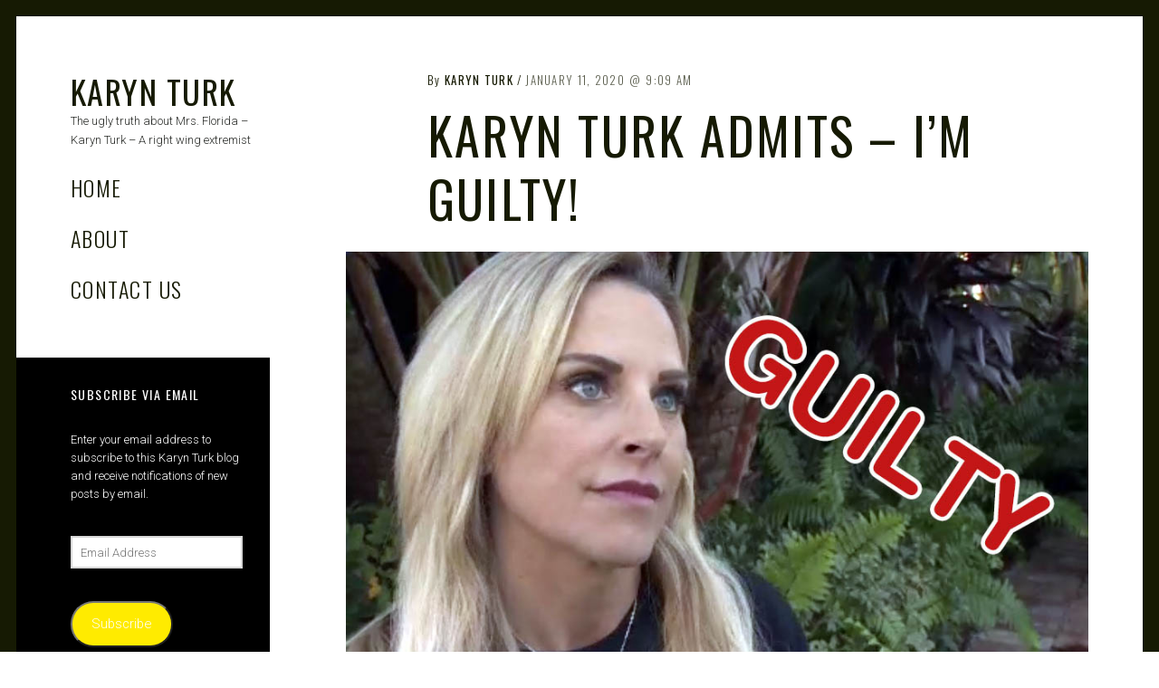

--- FILE ---
content_type: text/html; charset=UTF-8
request_url: http://karyn-turk.com/karyn-turk-admits-im-guilty/
body_size: 12629
content:
<!DOCTYPE html>
<html lang="en-US">
<head>
	<meta charset="UTF-8">
	<meta name="viewport" content="width=device-width, initial-scale=1">
	<link rel="profile" href="http://gmpg.org/xfn/11">
	<title>Karyn Turk Admits &#8211; I&#8217;m Guilty! &#8211; Karyn Turk</title>
<meta name='robots' content='max-image-preview:large' />
	<style>img:is([sizes="auto" i], [sizes^="auto," i]) { contain-intrinsic-size: 3000px 1500px }</style>
	<link rel='dns-prefetch' href='//stats.wp.com' />
<link rel='dns-prefetch' href='//fonts.googleapis.com' />
<link rel="alternate" type="application/rss+xml" title="Karyn Turk &raquo; Feed" href="http://karyn-turk.com/feed/" />
<link rel="alternate" type="application/rss+xml" title="Karyn Turk &raquo; Comments Feed" href="http://karyn-turk.com/comments/feed/" />
<link rel="alternate" type="application/rss+xml" title="Karyn Turk &raquo; Karyn Turk Admits &#8211; I&#8217;m Guilty! Comments Feed" href="http://karyn-turk.com/karyn-turk-admits-im-guilty/feed/" />
<script type="text/javascript">
/* <![CDATA[ */
window._wpemojiSettings = {"baseUrl":"https:\/\/s.w.org\/images\/core\/emoji\/16.0.1\/72x72\/","ext":".png","svgUrl":"https:\/\/s.w.org\/images\/core\/emoji\/16.0.1\/svg\/","svgExt":".svg","source":{"concatemoji":"http:\/\/karyn-turk.com\/wp-includes\/js\/wp-emoji-release.min.js?ver=6.8.3"}};
/*! This file is auto-generated */
!function(s,n){var o,i,e;function c(e){try{var t={supportTests:e,timestamp:(new Date).valueOf()};sessionStorage.setItem(o,JSON.stringify(t))}catch(e){}}function p(e,t,n){e.clearRect(0,0,e.canvas.width,e.canvas.height),e.fillText(t,0,0);var t=new Uint32Array(e.getImageData(0,0,e.canvas.width,e.canvas.height).data),a=(e.clearRect(0,0,e.canvas.width,e.canvas.height),e.fillText(n,0,0),new Uint32Array(e.getImageData(0,0,e.canvas.width,e.canvas.height).data));return t.every(function(e,t){return e===a[t]})}function u(e,t){e.clearRect(0,0,e.canvas.width,e.canvas.height),e.fillText(t,0,0);for(var n=e.getImageData(16,16,1,1),a=0;a<n.data.length;a++)if(0!==n.data[a])return!1;return!0}function f(e,t,n,a){switch(t){case"flag":return n(e,"\ud83c\udff3\ufe0f\u200d\u26a7\ufe0f","\ud83c\udff3\ufe0f\u200b\u26a7\ufe0f")?!1:!n(e,"\ud83c\udde8\ud83c\uddf6","\ud83c\udde8\u200b\ud83c\uddf6")&&!n(e,"\ud83c\udff4\udb40\udc67\udb40\udc62\udb40\udc65\udb40\udc6e\udb40\udc67\udb40\udc7f","\ud83c\udff4\u200b\udb40\udc67\u200b\udb40\udc62\u200b\udb40\udc65\u200b\udb40\udc6e\u200b\udb40\udc67\u200b\udb40\udc7f");case"emoji":return!a(e,"\ud83e\udedf")}return!1}function g(e,t,n,a){var r="undefined"!=typeof WorkerGlobalScope&&self instanceof WorkerGlobalScope?new OffscreenCanvas(300,150):s.createElement("canvas"),o=r.getContext("2d",{willReadFrequently:!0}),i=(o.textBaseline="top",o.font="600 32px Arial",{});return e.forEach(function(e){i[e]=t(o,e,n,a)}),i}function t(e){var t=s.createElement("script");t.src=e,t.defer=!0,s.head.appendChild(t)}"undefined"!=typeof Promise&&(o="wpEmojiSettingsSupports",i=["flag","emoji"],n.supports={everything:!0,everythingExceptFlag:!0},e=new Promise(function(e){s.addEventListener("DOMContentLoaded",e,{once:!0})}),new Promise(function(t){var n=function(){try{var e=JSON.parse(sessionStorage.getItem(o));if("object"==typeof e&&"number"==typeof e.timestamp&&(new Date).valueOf()<e.timestamp+604800&&"object"==typeof e.supportTests)return e.supportTests}catch(e){}return null}();if(!n){if("undefined"!=typeof Worker&&"undefined"!=typeof OffscreenCanvas&&"undefined"!=typeof URL&&URL.createObjectURL&&"undefined"!=typeof Blob)try{var e="postMessage("+g.toString()+"("+[JSON.stringify(i),f.toString(),p.toString(),u.toString()].join(",")+"));",a=new Blob([e],{type:"text/javascript"}),r=new Worker(URL.createObjectURL(a),{name:"wpTestEmojiSupports"});return void(r.onmessage=function(e){c(n=e.data),r.terminate(),t(n)})}catch(e){}c(n=g(i,f,p,u))}t(n)}).then(function(e){for(var t in e)n.supports[t]=e[t],n.supports.everything=n.supports.everything&&n.supports[t],"flag"!==t&&(n.supports.everythingExceptFlag=n.supports.everythingExceptFlag&&n.supports[t]);n.supports.everythingExceptFlag=n.supports.everythingExceptFlag&&!n.supports.flag,n.DOMReady=!1,n.readyCallback=function(){n.DOMReady=!0}}).then(function(){return e}).then(function(){var e;n.supports.everything||(n.readyCallback(),(e=n.source||{}).concatemoji?t(e.concatemoji):e.wpemoji&&e.twemoji&&(t(e.twemoji),t(e.wpemoji)))}))}((window,document),window._wpemojiSettings);
/* ]]> */
</script>
<link rel='stylesheet' id='jetpack_related-posts-css' href='http://karyn-turk.com/wp-content/plugins/jetpack/modules/related-posts/related-posts.css?ver=20240116' type='text/css' media='all' />
<style id='wp-emoji-styles-inline-css' type='text/css'>

	img.wp-smiley, img.emoji {
		display: inline !important;
		border: none !important;
		box-shadow: none !important;
		height: 1em !important;
		width: 1em !important;
		margin: 0 0.07em !important;
		vertical-align: -0.1em !important;
		background: none !important;
		padding: 0 !important;
	}
</style>
<link rel='stylesheet' id='wp-block-library-css' href='http://karyn-turk.com/wp-includes/css/dist/block-library/style.min.css?ver=6.8.3' type='text/css' media='all' />
<style id='wp-block-library-inline-css' type='text/css'>
.has-sm-color-primary-color { color: #ffeb00 !important; }.has-sm-color-primary-background-color { background-color: #ffeb00; }.has-sm-dark-primary-color { color: #161a03 !important; }.has-sm-dark-primary-background-color { background-color: #161a03; }.has-sm-dark-secondary-color { color: #2a2c29 !important; }.has-sm-dark-secondary-background-color { background-color: #2a2c29; }.has-sm-light-primary-color { color: #ffffff !important; }.has-sm-light-primary-background-color { background-color: #ffffff; }
</style>
<style id='classic-theme-styles-inline-css' type='text/css'>
/*! This file is auto-generated */
.wp-block-button__link{color:#fff;background-color:#32373c;border-radius:9999px;box-shadow:none;text-decoration:none;padding:calc(.667em + 2px) calc(1.333em + 2px);font-size:1.125em}.wp-block-file__button{background:#32373c;color:#fff;text-decoration:none}
</style>
<link rel='stylesheet' id='mediaelement-css' href='http://karyn-turk.com/wp-includes/js/mediaelement/mediaelementplayer-legacy.min.css?ver=4.2.17' type='text/css' media='all' />
<link rel='stylesheet' id='wp-mediaelement-css' href='http://karyn-turk.com/wp-includes/js/mediaelement/wp-mediaelement.min.css?ver=6.8.3' type='text/css' media='all' />
<style id='jetpack-sharing-buttons-style-inline-css' type='text/css'>
.jetpack-sharing-buttons__services-list{display:flex;flex-direction:row;flex-wrap:wrap;gap:0;list-style-type:none;margin:5px;padding:0}.jetpack-sharing-buttons__services-list.has-small-icon-size{font-size:12px}.jetpack-sharing-buttons__services-list.has-normal-icon-size{font-size:16px}.jetpack-sharing-buttons__services-list.has-large-icon-size{font-size:24px}.jetpack-sharing-buttons__services-list.has-huge-icon-size{font-size:36px}@media print{.jetpack-sharing-buttons__services-list{display:none!important}}.editor-styles-wrapper .wp-block-jetpack-sharing-buttons{gap:0;padding-inline-start:0}ul.jetpack-sharing-buttons__services-list.has-background{padding:1.25em 2.375em}
</style>
<style id='global-styles-inline-css' type='text/css'>
:root{--wp--preset--aspect-ratio--square: 1;--wp--preset--aspect-ratio--4-3: 4/3;--wp--preset--aspect-ratio--3-4: 3/4;--wp--preset--aspect-ratio--3-2: 3/2;--wp--preset--aspect-ratio--2-3: 2/3;--wp--preset--aspect-ratio--16-9: 16/9;--wp--preset--aspect-ratio--9-16: 9/16;--wp--preset--color--black: #000000;--wp--preset--color--cyan-bluish-gray: #abb8c3;--wp--preset--color--white: #ffffff;--wp--preset--color--pale-pink: #f78da7;--wp--preset--color--vivid-red: #cf2e2e;--wp--preset--color--luminous-vivid-orange: #ff6900;--wp--preset--color--luminous-vivid-amber: #fcb900;--wp--preset--color--light-green-cyan: #7bdcb5;--wp--preset--color--vivid-green-cyan: #00d084;--wp--preset--color--pale-cyan-blue: #8ed1fc;--wp--preset--color--vivid-cyan-blue: #0693e3;--wp--preset--color--vivid-purple: #9b51e0;--wp--preset--gradient--vivid-cyan-blue-to-vivid-purple: linear-gradient(135deg,rgba(6,147,227,1) 0%,rgb(155,81,224) 100%);--wp--preset--gradient--light-green-cyan-to-vivid-green-cyan: linear-gradient(135deg,rgb(122,220,180) 0%,rgb(0,208,130) 100%);--wp--preset--gradient--luminous-vivid-amber-to-luminous-vivid-orange: linear-gradient(135deg,rgba(252,185,0,1) 0%,rgba(255,105,0,1) 100%);--wp--preset--gradient--luminous-vivid-orange-to-vivid-red: linear-gradient(135deg,rgba(255,105,0,1) 0%,rgb(207,46,46) 100%);--wp--preset--gradient--very-light-gray-to-cyan-bluish-gray: linear-gradient(135deg,rgb(238,238,238) 0%,rgb(169,184,195) 100%);--wp--preset--gradient--cool-to-warm-spectrum: linear-gradient(135deg,rgb(74,234,220) 0%,rgb(151,120,209) 20%,rgb(207,42,186) 40%,rgb(238,44,130) 60%,rgb(251,105,98) 80%,rgb(254,248,76) 100%);--wp--preset--gradient--blush-light-purple: linear-gradient(135deg,rgb(255,206,236) 0%,rgb(152,150,240) 100%);--wp--preset--gradient--blush-bordeaux: linear-gradient(135deg,rgb(254,205,165) 0%,rgb(254,45,45) 50%,rgb(107,0,62) 100%);--wp--preset--gradient--luminous-dusk: linear-gradient(135deg,rgb(255,203,112) 0%,rgb(199,81,192) 50%,rgb(65,88,208) 100%);--wp--preset--gradient--pale-ocean: linear-gradient(135deg,rgb(255,245,203) 0%,rgb(182,227,212) 50%,rgb(51,167,181) 100%);--wp--preset--gradient--electric-grass: linear-gradient(135deg,rgb(202,248,128) 0%,rgb(113,206,126) 100%);--wp--preset--gradient--midnight: linear-gradient(135deg,rgb(2,3,129) 0%,rgb(40,116,252) 100%);--wp--preset--font-size--small: 13px;--wp--preset--font-size--medium: 20px;--wp--preset--font-size--large: 36px;--wp--preset--font-size--x-large: 42px;--wp--preset--spacing--20: 0.44rem;--wp--preset--spacing--30: 0.67rem;--wp--preset--spacing--40: 1rem;--wp--preset--spacing--50: 1.5rem;--wp--preset--spacing--60: 2.25rem;--wp--preset--spacing--70: 3.38rem;--wp--preset--spacing--80: 5.06rem;--wp--preset--shadow--natural: 6px 6px 9px rgba(0, 0, 0, 0.2);--wp--preset--shadow--deep: 12px 12px 50px rgba(0, 0, 0, 0.4);--wp--preset--shadow--sharp: 6px 6px 0px rgba(0, 0, 0, 0.2);--wp--preset--shadow--outlined: 6px 6px 0px -3px rgba(255, 255, 255, 1), 6px 6px rgba(0, 0, 0, 1);--wp--preset--shadow--crisp: 6px 6px 0px rgba(0, 0, 0, 1);}:where(.is-layout-flex){gap: 0.5em;}:where(.is-layout-grid){gap: 0.5em;}body .is-layout-flex{display: flex;}.is-layout-flex{flex-wrap: wrap;align-items: center;}.is-layout-flex > :is(*, div){margin: 0;}body .is-layout-grid{display: grid;}.is-layout-grid > :is(*, div){margin: 0;}:where(.wp-block-columns.is-layout-flex){gap: 2em;}:where(.wp-block-columns.is-layout-grid){gap: 2em;}:where(.wp-block-post-template.is-layout-flex){gap: 1.25em;}:where(.wp-block-post-template.is-layout-grid){gap: 1.25em;}.has-black-color{color: var(--wp--preset--color--black) !important;}.has-cyan-bluish-gray-color{color: var(--wp--preset--color--cyan-bluish-gray) !important;}.has-white-color{color: var(--wp--preset--color--white) !important;}.has-pale-pink-color{color: var(--wp--preset--color--pale-pink) !important;}.has-vivid-red-color{color: var(--wp--preset--color--vivid-red) !important;}.has-luminous-vivid-orange-color{color: var(--wp--preset--color--luminous-vivid-orange) !important;}.has-luminous-vivid-amber-color{color: var(--wp--preset--color--luminous-vivid-amber) !important;}.has-light-green-cyan-color{color: var(--wp--preset--color--light-green-cyan) !important;}.has-vivid-green-cyan-color{color: var(--wp--preset--color--vivid-green-cyan) !important;}.has-pale-cyan-blue-color{color: var(--wp--preset--color--pale-cyan-blue) !important;}.has-vivid-cyan-blue-color{color: var(--wp--preset--color--vivid-cyan-blue) !important;}.has-vivid-purple-color{color: var(--wp--preset--color--vivid-purple) !important;}.has-black-background-color{background-color: var(--wp--preset--color--black) !important;}.has-cyan-bluish-gray-background-color{background-color: var(--wp--preset--color--cyan-bluish-gray) !important;}.has-white-background-color{background-color: var(--wp--preset--color--white) !important;}.has-pale-pink-background-color{background-color: var(--wp--preset--color--pale-pink) !important;}.has-vivid-red-background-color{background-color: var(--wp--preset--color--vivid-red) !important;}.has-luminous-vivid-orange-background-color{background-color: var(--wp--preset--color--luminous-vivid-orange) !important;}.has-luminous-vivid-amber-background-color{background-color: var(--wp--preset--color--luminous-vivid-amber) !important;}.has-light-green-cyan-background-color{background-color: var(--wp--preset--color--light-green-cyan) !important;}.has-vivid-green-cyan-background-color{background-color: var(--wp--preset--color--vivid-green-cyan) !important;}.has-pale-cyan-blue-background-color{background-color: var(--wp--preset--color--pale-cyan-blue) !important;}.has-vivid-cyan-blue-background-color{background-color: var(--wp--preset--color--vivid-cyan-blue) !important;}.has-vivid-purple-background-color{background-color: var(--wp--preset--color--vivid-purple) !important;}.has-black-border-color{border-color: var(--wp--preset--color--black) !important;}.has-cyan-bluish-gray-border-color{border-color: var(--wp--preset--color--cyan-bluish-gray) !important;}.has-white-border-color{border-color: var(--wp--preset--color--white) !important;}.has-pale-pink-border-color{border-color: var(--wp--preset--color--pale-pink) !important;}.has-vivid-red-border-color{border-color: var(--wp--preset--color--vivid-red) !important;}.has-luminous-vivid-orange-border-color{border-color: var(--wp--preset--color--luminous-vivid-orange) !important;}.has-luminous-vivid-amber-border-color{border-color: var(--wp--preset--color--luminous-vivid-amber) !important;}.has-light-green-cyan-border-color{border-color: var(--wp--preset--color--light-green-cyan) !important;}.has-vivid-green-cyan-border-color{border-color: var(--wp--preset--color--vivid-green-cyan) !important;}.has-pale-cyan-blue-border-color{border-color: var(--wp--preset--color--pale-cyan-blue) !important;}.has-vivid-cyan-blue-border-color{border-color: var(--wp--preset--color--vivid-cyan-blue) !important;}.has-vivid-purple-border-color{border-color: var(--wp--preset--color--vivid-purple) !important;}.has-vivid-cyan-blue-to-vivid-purple-gradient-background{background: var(--wp--preset--gradient--vivid-cyan-blue-to-vivid-purple) !important;}.has-light-green-cyan-to-vivid-green-cyan-gradient-background{background: var(--wp--preset--gradient--light-green-cyan-to-vivid-green-cyan) !important;}.has-luminous-vivid-amber-to-luminous-vivid-orange-gradient-background{background: var(--wp--preset--gradient--luminous-vivid-amber-to-luminous-vivid-orange) !important;}.has-luminous-vivid-orange-to-vivid-red-gradient-background{background: var(--wp--preset--gradient--luminous-vivid-orange-to-vivid-red) !important;}.has-very-light-gray-to-cyan-bluish-gray-gradient-background{background: var(--wp--preset--gradient--very-light-gray-to-cyan-bluish-gray) !important;}.has-cool-to-warm-spectrum-gradient-background{background: var(--wp--preset--gradient--cool-to-warm-spectrum) !important;}.has-blush-light-purple-gradient-background{background: var(--wp--preset--gradient--blush-light-purple) !important;}.has-blush-bordeaux-gradient-background{background: var(--wp--preset--gradient--blush-bordeaux) !important;}.has-luminous-dusk-gradient-background{background: var(--wp--preset--gradient--luminous-dusk) !important;}.has-pale-ocean-gradient-background{background: var(--wp--preset--gradient--pale-ocean) !important;}.has-electric-grass-gradient-background{background: var(--wp--preset--gradient--electric-grass) !important;}.has-midnight-gradient-background{background: var(--wp--preset--gradient--midnight) !important;}.has-small-font-size{font-size: var(--wp--preset--font-size--small) !important;}.has-medium-font-size{font-size: var(--wp--preset--font-size--medium) !important;}.has-large-font-size{font-size: var(--wp--preset--font-size--large) !important;}.has-x-large-font-size{font-size: var(--wp--preset--font-size--x-large) !important;}
:where(.wp-block-post-template.is-layout-flex){gap: 1.25em;}:where(.wp-block-post-template.is-layout-grid){gap: 1.25em;}
:where(.wp-block-columns.is-layout-flex){gap: 2em;}:where(.wp-block-columns.is-layout-grid){gap: 2em;}
:root :where(.wp-block-pullquote){font-size: 1.5em;line-height: 1.6;}
</style>
<link rel='stylesheet' id='contact-form-7-css' href='http://karyn-turk.com/wp-content/plugins/contact-form-7/includes/css/styles.css?ver=6.1.4' type='text/css' media='all' />
<style id='contact-form-7-inline-css' type='text/css'>
.wpcf7 .wpcf7-recaptcha iframe {margin-bottom: 0;}.wpcf7 .wpcf7-recaptcha[data-align="center"] > div {margin: 0 auto;}.wpcf7 .wpcf7-recaptcha[data-align="right"] > div {margin: 0 0 0 auto;}
</style>
<link rel='stylesheet' id='patch-lite-font-awesome-style-css' href='http://karyn-turk.com/wp-content/themes/patch-lite/assets/css/font-awesome.css?ver=4.3.0' type='text/css' media='all' />
<link rel='stylesheet' id='patch-style-css' href='http://karyn-turk.com/wp-content/themes/patch-lite/style.css?ver=1.3.4' type='text/css' media='all' />
<link rel='stylesheet' id='patch-fonts-css' href='//fonts.googleapis.com/css?family=Roboto%3A500%2C400%2C300%2C500italic%2C400italic%2C300italic%7COswald%3A300%2C400%2C700&#038;subset=latin%2Clatin-ext' type='text/css' media='all' />
<link rel='stylesheet' id='jetpack-subscriptions-css' href='http://karyn-turk.com/wp-content/plugins/jetpack/_inc/build/subscriptions/subscriptions.min.css?ver=15.4' type='text/css' media='all' />
<link rel='stylesheet' id='sharedaddy-css' href='http://karyn-turk.com/wp-content/plugins/jetpack/modules/sharedaddy/sharing.css?ver=15.4' type='text/css' media='all' />
<link rel='stylesheet' id='social-logos-css' href='http://karyn-turk.com/wp-content/plugins/jetpack/_inc/social-logos/social-logos.min.css?ver=15.4' type='text/css' media='all' />
<script type="text/javascript" id="jetpack_related-posts-js-extra">
/* <![CDATA[ */
var related_posts_js_options = {"post_heading":"h4"};
/* ]]> */
</script>
<script type="text/javascript" src="http://karyn-turk.com/wp-content/plugins/jetpack/_inc/build/related-posts/related-posts.min.js?ver=20240116" id="jetpack_related-posts-js"></script>
<script type="text/javascript" src="http://karyn-turk.com/wp-includes/js/jquery/jquery.min.js?ver=3.7.1" id="jquery-core-js"></script>
<script type="text/javascript" src="http://karyn-turk.com/wp-includes/js/jquery/jquery-migrate.min.js?ver=3.4.1" id="jquery-migrate-js"></script>
<link rel="https://api.w.org/" href="http://karyn-turk.com/wp-json/" /><link rel="alternate" title="JSON" type="application/json" href="http://karyn-turk.com/wp-json/wp/v2/posts/726" /><link rel="EditURI" type="application/rsd+xml" title="RSD" href="http://karyn-turk.com/xmlrpc.php?rsd" />
<meta name="generator" content="WordPress 6.8.3" />
<link rel="canonical" href="http://karyn-turk.com/karyn-turk-admits-im-guilty/" />
<link rel='shortlink' href='http://karyn-turk.com/?p=726' />
<link rel="alternate" title="oEmbed (JSON)" type="application/json+oembed" href="http://karyn-turk.com/wp-json/oembed/1.0/embed?url=http%3A%2F%2Fkaryn-turk.com%2Fkaryn-turk-admits-im-guilty%2F" />
<link rel="alternate" title="oEmbed (XML)" type="text/xml+oembed" href="http://karyn-turk.com/wp-json/oembed/1.0/embed?url=http%3A%2F%2Fkaryn-turk.com%2Fkaryn-turk-admits-im-guilty%2F&#038;format=xml" />
	<style>img#wpstats{display:none}</style>
		
<!-- Jetpack Open Graph Tags -->
<meta property="og:type" content="article" />
<meta property="og:title" content="Karyn Turk Admits &#8211; I&#8217;m Guilty!" />
<meta property="og:url" content="http://karyn-turk.com/karyn-turk-admits-im-guilty/" />
<meta property="og:description" content="Everyone is quick to report that Karyn Turk is appealing her case, but I want to remind you all, Karyn Turk plead guilty to embezzling more than $46,376 from her late mother&#8217;s social security…" />
<meta property="article:published_time" content="2020-01-11T09:09:48+00:00" />
<meta property="article:modified_time" content="2020-02-24T02:00:14+00:00" />
<meta property="og:site_name" content="Karyn Turk" />
<meta property="og:image" content="http://karyn-turk.com/wp-content/uploads/2020/01/Karyn-Turk-Guilty.jpg" />
<meta property="og:image:width" content="899" />
<meta property="og:image:height" content="499" />
<meta property="og:image:alt" content="Karyn Turk Admitted To The Crime in Court!" />
<meta property="og:locale" content="en_US" />
<meta name="twitter:text:title" content="Karyn Turk Admits &#8211; I&#8217;m Guilty!" />
<meta name="twitter:image" content="http://karyn-turk.com/wp-content/uploads/2020/01/Karyn-Turk-Guilty.jpg?w=640" />
<meta name="twitter:image:alt" content="Karyn Turk Admitted To The Crime in Court!" />
<meta name="twitter:card" content="summary_large_image" />

<!-- End Jetpack Open Graph Tags -->
<link rel="icon" href="http://karyn-turk.com/wp-content/uploads/2019/10/crown-150x150.jpg" sizes="32x32" />
<link rel="icon" href="http://karyn-turk.com/wp-content/uploads/2019/10/crown-300x300.jpg" sizes="192x192" />
<link rel="apple-touch-icon" href="http://karyn-turk.com/wp-content/uploads/2019/10/crown-300x300.jpg" />
<meta name="msapplication-TileImage" content="http://karyn-turk.com/wp-content/uploads/2019/10/crown-300x300.jpg" />
			<style id="customify_output_style">
				:root { --sm-color-primary: #ffeb00; }
:root { --sm-color-secondary: #cae00f; }
:root { --sm-color-tertiary: #bbd916; }
:root { --sm-dark-primary: #161a03; }
:root { --sm-dark-secondary: #2a2c29; }
:root { --sm-dark-tertiary: #7e8073; }
:root { --sm-light-primary: #ffffff; }
:root { --sm-light-secondary: #fcfcf5; }
:root { --sm-light-tertiary: #f4f7e6; }
.site-header a, .nav--social a:before, div#infinite-handle span, :first-child:not(input) ~ .form-submit #submit { color: #161a03; }
.nav--main li:hover > a, 
 .nav--social.nav--social a:hover:before, 
 .nav--main li[class*="current-menu"] > a { background-color: #ffeb00; }
body { border-color: #161a03; }
body:before, .site-footer { background-color: #161a03; }
.single .entry-title, .page .entry-title, .dropcap,
 .comment-number,
 .overlay--search .search-field { color: #161a03; }
.comment-number.comment-number--dark, .comment-reply-title:before { background-color: #161a03; }
body,
 .pagination a, 
 .pagination span,
 .pagination span.current,
 .pagination a:hover,
 .page-numbers.prev, 
 .page-numbers.next { color: #2a2c29; }
.entry-card .entry-image { background-color: #2a2c29; }
.pagination span.current,
 .pagination a:hover { border-color: #2a2c29; }
body, .entry-card,
 .comment-number,
 textarea,
 .mobile-header-wrapper,
 .main-navigation,
 .overlay--search,
 .overlay--search .search-field,
 .sharing-hidden .inner,
 .nav--main ul,
 input { background-color: #ffffff; }
.entry-card--text .entry-title, 
 .site-footer a[rel="designer"], 
 .comments-area:after, 
 .comment-number.comment-number--dark, 
 .comment-reply-title:before, 
 .add-comment .add-comment__button,
 :first-child:not(input) ~ .form-submit #submit:hover,
 .comments_add-comment:hover,
 .entry-card:hover .cat-links a,
 .cat-links a { color: #ffffff; }
.search-form .search-submit { border-color: #ffffff; }
#arrow { fill: #ffffff; }
.sharing-hidden .inner:after { border-bottom-color: #ffffff; }
body { --box-shadow-color: #ffffff; }

        .single .entry-content a:not([class]), 
        .page:not(.entry-card) .entry-content a:not([class]) {
            box-shadow: #ffffff 0 0.85em inset;
}
.nav--main li[class*="current-menu"] > a, .nav--main li:hover > a {
            box-shadow: #ffffff 0 24px inset;
}
@media only screen and (min-width: 900px) {.nav--main ul li[class*="current-menu"] > a, .nav--main ul li:hover > a {
                box-shadow: #ffffff 0 16px inset;
}
}
a, .recentcomments a { color: #161a03; }
.single .entry-content a:not([class]), 
 .page .entry-content a:not([class]) { background-color: #ffeb00; }
.dropcap{
			text-shadow: 2px 2px 0 var(--box-shadow-color), 4px 4px 0 #ffeb00;
}
.entry-card.format-quote .entry-content a:not([class]){
			box-shadow: inset 0 -3px 0 #ffeb00;
}
h1 a,
 .site-title a,
 h2 a,
 h3 a,
 .entry-card.format-quote .entry-content a:hover,
 .bypostauthor .comment__author-name:before,
 .site-footer a:hover, .test { color: #ffeb00; }
#bar { fill: #ffeb00; }
.smart-link,
 .edit-link a,
 .author-info__link,
 .comments_add-comment,
 .comment .comment-reply-title a,
 .page-links a,
 :first-child:not(input) ~ .form-submit #submit,
 .sidebar .widget a:hover,
 .highlight,
 .sticky .sticky-post,
 .nav--social a:hover:before,
 .jetpack_subscription_widget input[type="submit"],
 .jetpack_subscription_widget button[type="submit"],
 .widget_blog_subscription input[type="submit"],
 .widget_blog_subscription button[type="submit"],
 .search-form .search-submit,
 div#infinite-handle span:after,
 .entry-format { background-color: #ffeb00; }
::-moz-selection { background-color: #ffeb00; }
::selection { background-color: #ffeb00; }
.cat-links {
			  color: #000;
			  background-color: ffeb00;
        }.sticky .sticky-post:before,
 .sticky .sticky-post:after { border-top-color: #ffeb00; }
h1, .site-title a { color: #161a03; }
h2, blockquote { color: #161a03; }
h3 { color: #161a03; }
h4 { color: #161a03; }
h5 { color: #161a03; }
h6 { color: #161a03; }
.site-footer { color: #ffffff; }
.site-footer a { color: #ffffff; }
.entry-card:not(.entry-card--text) .entry-title, .byline, .posted-on { color: #161a03; }
.entry-card--text .entry-header { background-color: #161a03; }
			</style>
			</head>

<body class="wp-singular post-template-default single single-post postid-726 single-format-standard wp-theme-patch-lite group-blog has_sidebar">


<div id="page" class="hfeed site">
	<a class="skip-link screen-reader-text" href="#content">Skip to content</a>

	<div id="content" class="site-content">
		<div class="container">

		

<header id="masthead" class="site-header" role="banner">
	<div class="site-branding">

		<div class="site-title">
		<a href="http://karyn-turk.com/" rel="home">
			Karyn Turk		</a>

		</div>
		
			<div class="site-description">
				<span class="site-description-text">The ugly truth about Mrs. Florida &#8211; Karyn Turk &#8211; A right wing extremist</span>
			</div>

		
	</div><!-- .site-branding -->

	<nav id="site-navigation" class="main-navigation" role="navigation">

		<ul id="menu-footer-menu" class="nav nav--main"><li id="menu-item-327" class="menu-item menu-item-type-custom menu-item-object-custom menu-item-327"><a href="http://Karyn-Turk.com">Home</a></li>
<li id="menu-item-315" class="menu-item menu-item-type-post_type menu-item-object-page menu-item-315"><a href="http://karyn-turk.com/about/">About</a></li>
<li id="menu-item-349" class="menu-item menu-item-type-post_type menu-item-object-page menu-item-349"><a href="http://karyn-turk.com/contact-us/">Contact Us</a></li>
</ul>
	</nav><!-- #site-navigation -->

</header><!-- #masthead -->


	<div id="primary" class="content-area">
		<main id="main" class="site-main" role="main">

			
<article id="post-726" class="post-726 post type-post status-publish format-standard has-post-thumbnail hentry category-karyn-turk tag-evan-turk tag-florida tag-guilty tag-karen-turk tag-karyn-turk tag-mrs-florida entry-image--landscape">

	
	<header class="entry-header">
		<div class="entry-meta">

			
			<div class="clearfix">

				<span class="byline"> by <span class="author vcard"><a class="url fn n" href="http://karyn-turk.com/author/admin/">Karyn Turk</a></span></span><span class="posted-on"><a href="http://karyn-turk.com/karyn-turk-admits-im-guilty/" rel="bookmark"><time class="entry-date published" datetime="2020-01-11T09:09:48+00:00">January 11, 2020<span class="entry-time">9:09 am</span></time><time class="updated" hidden datetime="2020-02-24T02:00:14+00:00">February 24, 2020</time></a></span>
			</div>

		</div><!-- .entry-meta -->

		<h1 class="entry-title">Karyn Turk Admits &#8211; I&#8217;m Guilty!</h1>
	</header><!-- .entry-header -->

	
		<div class="entry-featured  entry-thumbnail">

			<img width="899" height="499" src="http://karyn-turk.com/wp-content/uploads/2020/01/Karyn-Turk-Guilty.jpg" class="attachment-patch-single-image size-patch-single-image wp-post-image" alt="Karyn Turk Admitted To The Crime in Court!" decoding="async" fetchpriority="high" srcset="http://karyn-turk.com/wp-content/uploads/2020/01/Karyn-Turk-Guilty.jpg 899w, http://karyn-turk.com/wp-content/uploads/2020/01/Karyn-Turk-Guilty-300x167.jpg 300w, http://karyn-turk.com/wp-content/uploads/2020/01/Karyn-Turk-Guilty-150x83.jpg 150w, http://karyn-turk.com/wp-content/uploads/2020/01/Karyn-Turk-Guilty-768x426.jpg 768w, http://karyn-turk.com/wp-content/uploads/2020/01/Karyn-Turk-Guilty-640x355.jpg 640w" sizes="(max-width: 679px) 100vw, (max-width: 899px) 668px, (max-width: 1079px) 50vw, (max-width: 1259px) 620px, (max-width: 1449px) 66vw, 980px" />
		</div>

	
	<div class="entry-content">

		<p>Everyone is quick to report that Karyn Turk is appealing her case, but I want to remind you all, Karyn Turk plead guilty to embezzling more than $46,376 from her late mother&#8217;s social security benefits. <a href="http://karyn-turk.com/former-mrs-florida-karyn-turk-admits-to-stealing-moms-social-security/"><strong>We wrote about this last October</strong></a>.</p>
<h3 style="padding-left: 40px;"><strong>She knew that by pleading guilty to the crime, She faced up to a year in jail, a year of probation, a fine of $100,000, and restitution. Her attorney, Guy Fronstin, at the time, said he <span style="color: #ff0000;">hoped the judge will choose probation</span>.</strong></h3>
<p>However I want to remind everyone, <strong>she pled guilty</strong>. She admitted to the crime. Of course, she hoped she would only get probation. But she not only committed the crime, but she also admitted it. She pled guilty to it in court.</p>
<p style="padding-left: 40px;"><em>A review of court records shows Turk has recently been involved in a series of legal proceedings, many of them have gone unreported by mainstream media. These filings include: a restraining order from her husband’s ex-wife, alleging Turk had abused her children; a defamation suit from the same woman, claiming Turk had threatened her with a Christian Louboutin stiletto and launched a harassment campaign painting her as a drug addict, “skank,” and pedophile; a wrongful-death countersuit against her mother’s retirement home; and a tenuous case against her late ex-husband’s girlfriend, claiming damages of $65,000 in a complaint a judge dismissed last week.</em></p>
<p>Karyn and her current husband, Evan Turk have long been in spotty financial situations. Between late 2017 and 2018, court records show, IberiaBank, Discover Bank, Bank of America, American Express National Bank, and Portfolio Recovery Associates all sued Evan Turk for outstanding debts of nearly $130,000 collectively. In October of last year, court records also indicated he was in arrears on child support for $32,000.</p>
<p>So to all the people out there saying she is going to appeal her case, I want to remind you, it&#8217;s very hard to appeal a crime you admitted to doing in court.</p>
<p>&nbsp;</p>
<div class="sharedaddy sd-sharing-enabled"><div class="robots-nocontent sd-block sd-social sd-social-icon sd-sharing"><h3 class="sd-title">Share this:</h3><div class="sd-content"><ul><li class="share-twitter"><a rel="nofollow noopener noreferrer"
				data-shared="sharing-twitter-726"
				class="share-twitter sd-button share-icon no-text"
				href="http://karyn-turk.com/karyn-turk-admits-im-guilty/?share=twitter"
				target="_blank"
				aria-labelledby="sharing-twitter-726"
				>
				<span id="sharing-twitter-726" hidden>Click to share on X (Opens in new window)</span>
				<span>X</span>
			</a></li><li class="share-facebook"><a rel="nofollow noopener noreferrer"
				data-shared="sharing-facebook-726"
				class="share-facebook sd-button share-icon no-text"
				href="http://karyn-turk.com/karyn-turk-admits-im-guilty/?share=facebook"
				target="_blank"
				aria-labelledby="sharing-facebook-726"
				>
				<span id="sharing-facebook-726" hidden>Click to share on Facebook (Opens in new window)</span>
				<span>Facebook</span>
			</a></li><li class="share-print"><a rel="nofollow noopener noreferrer"
				data-shared="sharing-print-726"
				class="share-print sd-button share-icon no-text"
				href="http://karyn-turk.com/karyn-turk-admits-im-guilty/#print?share=print"
				target="_blank"
				aria-labelledby="sharing-print-726"
				>
				<span id="sharing-print-726" hidden>Click to print (Opens in new window)</span>
				<span>Print</span>
			</a></li><li class="share-linkedin"><a rel="nofollow noopener noreferrer"
				data-shared="sharing-linkedin-726"
				class="share-linkedin sd-button share-icon no-text"
				href="http://karyn-turk.com/karyn-turk-admits-im-guilty/?share=linkedin"
				target="_blank"
				aria-labelledby="sharing-linkedin-726"
				>
				<span id="sharing-linkedin-726" hidden>Click to share on LinkedIn (Opens in new window)</span>
				<span>LinkedIn</span>
			</a></li><li class="share-reddit"><a rel="nofollow noopener noreferrer"
				data-shared="sharing-reddit-726"
				class="share-reddit sd-button share-icon no-text"
				href="http://karyn-turk.com/karyn-turk-admits-im-guilty/?share=reddit"
				target="_blank"
				aria-labelledby="sharing-reddit-726"
				>
				<span id="sharing-reddit-726" hidden>Click to share on Reddit (Opens in new window)</span>
				<span>Reddit</span>
			</a></li><li class="share-tumblr"><a rel="nofollow noopener noreferrer"
				data-shared="sharing-tumblr-726"
				class="share-tumblr sd-button share-icon no-text"
				href="http://karyn-turk.com/karyn-turk-admits-im-guilty/?share=tumblr"
				target="_blank"
				aria-labelledby="sharing-tumblr-726"
				>
				<span id="sharing-tumblr-726" hidden>Click to share on Tumblr (Opens in new window)</span>
				<span>Tumblr</span>
			</a></li><li class="share-pinterest"><a rel="nofollow noopener noreferrer"
				data-shared="sharing-pinterest-726"
				class="share-pinterest sd-button share-icon no-text"
				href="http://karyn-turk.com/karyn-turk-admits-im-guilty/?share=pinterest"
				target="_blank"
				aria-labelledby="sharing-pinterest-726"
				>
				<span id="sharing-pinterest-726" hidden>Click to share on Pinterest (Opens in new window)</span>
				<span>Pinterest</span>
			</a></li><li class="share-pocket"><a rel="nofollow noopener noreferrer"
				data-shared="sharing-pocket-726"
				class="share-pocket sd-button share-icon no-text"
				href="http://karyn-turk.com/karyn-turk-admits-im-guilty/?share=pocket"
				target="_blank"
				aria-labelledby="sharing-pocket-726"
				>
				<span id="sharing-pocket-726" hidden>Click to share on Pocket (Opens in new window)</span>
				<span>Pocket</span>
			</a></li><li class="share-telegram"><a rel="nofollow noopener noreferrer"
				data-shared="sharing-telegram-726"
				class="share-telegram sd-button share-icon no-text"
				href="http://karyn-turk.com/karyn-turk-admits-im-guilty/?share=telegram"
				target="_blank"
				aria-labelledby="sharing-telegram-726"
				>
				<span id="sharing-telegram-726" hidden>Click to share on Telegram (Opens in new window)</span>
				<span>Telegram</span>
			</a></li><li class="share-jetpack-whatsapp"><a rel="nofollow noopener noreferrer"
				data-shared="sharing-whatsapp-726"
				class="share-jetpack-whatsapp sd-button share-icon no-text"
				href="http://karyn-turk.com/karyn-turk-admits-im-guilty/?share=jetpack-whatsapp"
				target="_blank"
				aria-labelledby="sharing-whatsapp-726"
				>
				<span id="sharing-whatsapp-726" hidden>Click to share on WhatsApp (Opens in new window)</span>
				<span>WhatsApp</span>
			</a></li><li class="share-end"></li></ul></div></div></div>
<div id='jp-relatedposts' class='jp-relatedposts' >
	<h3 class="jp-relatedposts-headline"><em>Related</em></h3>
</div>
	</div><!-- .entry-content -->

	<footer class="entry-footer">

		<span class="screen-reader-text">Tagged with: </span><span class="tags-links"><a href="http://karyn-turk.com/tag/evan-turk/" rel="tag">Evan Turk</a> <a href="http://karyn-turk.com/tag/florida/" rel="tag">Florida</a> <a href="http://karyn-turk.com/tag/guilty/" rel="tag">Guilty</a> <a href="http://karyn-turk.com/tag/karen-turk/" rel="tag">Karen Turk</a> <a href="http://karyn-turk.com/tag/karyn-turk/" rel="tag">Karyn Turk</a> <a href="http://karyn-turk.com/tag/mrs-florida/" rel="tag">Mrs. Florida</a></span>
	</footer><!-- .entry-footer -->
</article><!-- #post-## -->

<aside>
	<div id="comments" class="comments-area  no-comments">
		<div class="comments-area-title">
			<h2 class="comments-title"><span class="comment-number  comment-number--dark  no-comments">i</span>There are no comments</h2>
			<a class="comments_add-comment" href="#reply-title">Add yours</a>		</div>
		
	</div>
	<!-- #comments .comments-area -->
	
		<div id="respond" class="comment-respond">
		<h3 id="reply-title" class="comment-reply-title">Leave a Reply</h3><p class="must-log-in">You must be <a href="http://karyn-turk.com/wp-login.php?redirect_to=http%3A%2F%2Fkaryn-turk.com%2Fkaryn-turk-admits-im-guilty%2F">logged in</a> to post a comment.</p>	</div><!-- #respond -->
	
</aside>

		</main><!-- #main -->
	</div><!-- #primary -->


<div id="secondary" class="sidebar" role="complementary">

	<aside id="blog_subscription-4" class="widget widget_blog_subscription jetpack_subscription_widget"><h4 class="widget-title">Subscribe via Email</h4>
			<div class="wp-block-jetpack-subscriptions__container">
			<form action="#" method="post" accept-charset="utf-8" id="subscribe-blog-blog_subscription-4"
				data-blog="167961417"
				data-post_access_level="everybody" >
									<div id="subscribe-text"><p>Enter your email address to subscribe to this Karyn Turk blog and receive notifications of new posts by email.</p>
</div>
										<p id="subscribe-email">
						<label id="jetpack-subscribe-label"
							class="screen-reader-text"
							for="subscribe-field-blog_subscription-4">
							Email Address						</label>
						<input type="email" name="email" autocomplete="email" required="required"
																					value=""
							id="subscribe-field-blog_subscription-4"
							placeholder="Email Address"
						/>
					</p>

					<p id="subscribe-submit"
											>
						<input type="hidden" name="action" value="subscribe"/>
						<input type="hidden" name="source" value="http://karyn-turk.com/karyn-turk-admits-im-guilty/"/>
						<input type="hidden" name="sub-type" value="widget"/>
						<input type="hidden" name="redirect_fragment" value="subscribe-blog-blog_subscription-4"/>
						<input type="hidden" id="_wpnonce" name="_wpnonce" value="0b8ce33537" /><input type="hidden" name="_wp_http_referer" value="/karyn-turk-admits-im-guilty/" />						<button type="submit"
															class="wp-block-button__link"
																					name="jetpack_subscriptions_widget"
						>
							Subscribe						</button>
					</p>
							</form>
						</div>
			
</aside>		<aside id="cmeta" class="widget widget_cmeta">			<h4 class="widget-title">Karyn Turk</h4>			<ul>
						<li><a href="http://karyn-turk.com/wp-login.php">Log in</a></li>															</ul>
		</aside>
		<aside id="recent-posts-3" class="widget widget_recent_entries">
		<h4 class="widget-title">Newly Added</h4>
		<ul>
											<li>
					<a href="http://karyn-turk.com/did-karyn-turk-get-caught-cheating-with-married-fox-news-host/">Did Karyn Turk get caught cheating with Married Fox News host?</a>
									</li>
											<li>
					<a href="http://karyn-turk.com/is-karyn-turk-a-bigamist/">Is Karyn Turk a bigamist?</a>
									</li>
											<li>
					<a href="http://karyn-turk.com/karyn-turk-released-from-jail-claims-system-is-corrupt/">Karyn Turk Released from Jail &#8211; Claims System is Corrupt</a>
									</li>
											<li>
					<a href="http://karyn-turk.com/child-support/">Child support</a>
									</li>
											<li>
					<a href="http://karyn-turk.com/the-karyn-turk-jewish-lie/">The Karyn Turk Jewish Lie</a>
									</li>
											<li>
					<a href="http://karyn-turk.com/dont-get-kicked-by-karyn-turk/">Don&#8217;t Get Kicked By Karyn Turk</a>
									</li>
											<li>
					<a href="http://karyn-turk.com/karyn-turk-admits-im-guilty/" aria-current="page">Karyn Turk Admits &#8211; I&#8217;m Guilty!</a>
									</li>
											<li>
					<a href="http://karyn-turk.com/karyn-turk-is-going-to-prison/">Karyn Turk is Going to Prison</a>
									</li>
											<li>
					<a href="http://karyn-turk.com/is-karyn-turk-really-mrs-florida-2016/">Is Karyn Turk really Mrs. Florida 2016?</a>
									</li>
											<li>
					<a href="http://karyn-turk.com/did-former-ms-florida-karyn-turk-work-at-scores-strip-club-in-new-york-city/">Did former Mrs. Florida Karyn Turk work at Scores strip club in New York City?</a>
									</li>
											<li>
					<a href="http://karyn-turk.com/meet-ms-floridas-husband/">Meet Mrs. Florida&#8217;s Husband</a>
									</li>
											<li>
					<a href="http://karyn-turk.com/birds-of-a-feather-flock-together-so-they-say/">Birds of a Feather Flock Together</a>
									</li>
											<li>
					<a href="http://karyn-turk.com/show-your-support/">Show your support</a>
									</li>
											<li>
					<a href="http://karyn-turk.com/is-karyn-turk-faking-her-followers/">Is Karyn Turk faking her followers?</a>
									</li>
											<li>
					<a href="http://karyn-turk.com/former-mrs-florida-karyn-turk-admits-to-stealing-moms-social-security/">Former Mrs. Florida, Karyn Turk Admits to Stealing Mom&#8217;s Social Security</a>
									</li>
					</ul>

		</aside>
</div><!-- #secondary -->
		</div><!-- .container -->
	</div><!-- #content -->

<footer id="colophon" class="site-footer" role="contentinfo">
Karyn Turk is copyright 2019-2025.
</footer><!-- #colophon -->
</div><!-- #page -->

<div class="mobile-header">
<div class="mobile-header-wrapper">
<button class="navigation__trigger  js-nav-trigger">
<i class="fa fa-bars"></i><span class="screen-reader-text">Menu</span>
</button></div></div>

<script type="speculationrules">
{"prefetch":[{"source":"document","where":{"and":[{"href_matches":"\/*"},{"not":{"href_matches":["\/wp-*.php","\/wp-admin\/*","\/wp-content\/uploads\/*","\/wp-content\/*","\/wp-content\/plugins\/*","\/wp-content\/themes\/patch-lite\/*","\/*\\?(.+)"]}},{"not":{"selector_matches":"a[rel~=\"nofollow\"]"}},{"not":{"selector_matches":".no-prefetch, .no-prefetch a"}}]},"eagerness":"conservative"}]}
</script>
			<script>
				window.addEventListener('load', function() {
					// Trigger the 'wf-active' event, just like Web Font Loader would do.
					window.dispatchEvent(new Event('wf-active'));
					// Add the 'wf-active' class on the html element, just like Web Font Loader would do.
					document.getElementsByTagName('html')[0].classList.add('wf-active');
				});
			</script>
			
	<script type="text/javascript">
		window.WPCOM_sharing_counts = {"http://karyn-turk.com/karyn-turk-admits-im-guilty/":726};
	</script>
						<script type="text/javascript" src="http://karyn-turk.com/wp-includes/js/dist/hooks.min.js?ver=4d63a3d491d11ffd8ac6" id="wp-hooks-js"></script>
<script type="text/javascript" src="http://karyn-turk.com/wp-includes/js/dist/i18n.min.js?ver=5e580eb46a90c2b997e6" id="wp-i18n-js"></script>
<script type="text/javascript" id="wp-i18n-js-after">
/* <![CDATA[ */
wp.i18n.setLocaleData( { 'text direction\u0004ltr': [ 'ltr' ] } );
/* ]]> */
</script>
<script type="text/javascript" src="http://karyn-turk.com/wp-content/plugins/contact-form-7/includes/swv/js/index.js?ver=6.1.4" id="swv-js"></script>
<script type="text/javascript" id="contact-form-7-js-before">
/* <![CDATA[ */
var wpcf7 = {
    "api": {
        "root": "http:\/\/karyn-turk.com\/wp-json\/",
        "namespace": "contact-form-7\/v1"
    }
};
/* ]]> */
</script>
<script type="text/javascript" src="http://karyn-turk.com/wp-content/plugins/contact-form-7/includes/js/index.js?ver=6.1.4" id="contact-form-7-js"></script>
<script type="text/javascript" src="http://karyn-turk.com/wp-includes/js/imagesloaded.min.js?ver=5.0.0" id="imagesloaded-js"></script>
<script type="text/javascript" src="http://karyn-turk.com/wp-includes/js/masonry.min.js?ver=4.2.2" id="masonry-js"></script>
<script type="text/javascript" src="http://karyn-turk.com/wp-content/themes/patch-lite/assets/js/velocity.js?ver=1.2.2" id="patch-lite-velocity-js"></script>
<script type="text/javascript" src="http://karyn-turk.com/wp-content/themes/patch-lite/assets/js/magnificpopup.js?ver=1.0.0" id="patch-lite-magnificpopup-js"></script>
<script type="text/javascript" src="http://karyn-turk.com/wp-content/themes/patch-lite/assets/js/main.js?ver=1.3.4" id="patch-scripts-js"></script>
<script type="text/javascript" id="jetpack-stats-js-before">
/* <![CDATA[ */
_stq = window._stq || [];
_stq.push([ "view", {"v":"ext","blog":"167961417","post":"726","tz":"0","srv":"karyn-turk.com","j":"1:15.4"} ]);
_stq.push([ "clickTrackerInit", "167961417", "726" ]);
/* ]]> */
</script>
<script type="text/javascript" src="https://stats.wp.com/e-202606.js" id="jetpack-stats-js" defer="defer" data-wp-strategy="defer"></script>
<script type="text/javascript" id="sharing-js-js-extra">
/* <![CDATA[ */
var sharing_js_options = {"lang":"en","counts":"1","is_stats_active":"1"};
/* ]]> */
</script>
<script type="text/javascript" src="http://karyn-turk.com/wp-content/plugins/jetpack/_inc/build/sharedaddy/sharing.min.js?ver=15.4" id="sharing-js-js"></script>
<script type="text/javascript" id="sharing-js-js-after">
/* <![CDATA[ */
var windowOpen;
			( function () {
				function matches( el, sel ) {
					return !! (
						el.matches && el.matches( sel ) ||
						el.msMatchesSelector && el.msMatchesSelector( sel )
					);
				}

				document.body.addEventListener( 'click', function ( event ) {
					if ( ! event.target ) {
						return;
					}

					var el;
					if ( matches( event.target, 'a.share-twitter' ) ) {
						el = event.target;
					} else if ( event.target.parentNode && matches( event.target.parentNode, 'a.share-twitter' ) ) {
						el = event.target.parentNode;
					}

					if ( el ) {
						event.preventDefault();

						// If there's another sharing window open, close it.
						if ( typeof windowOpen !== 'undefined' ) {
							windowOpen.close();
						}
						windowOpen = window.open( el.getAttribute( 'href' ), 'wpcomtwitter', 'menubar=1,resizable=1,width=600,height=350' );
						return false;
					}
				} );
			} )();
var windowOpen;
			( function () {
				function matches( el, sel ) {
					return !! (
						el.matches && el.matches( sel ) ||
						el.msMatchesSelector && el.msMatchesSelector( sel )
					);
				}

				document.body.addEventListener( 'click', function ( event ) {
					if ( ! event.target ) {
						return;
					}

					var el;
					if ( matches( event.target, 'a.share-facebook' ) ) {
						el = event.target;
					} else if ( event.target.parentNode && matches( event.target.parentNode, 'a.share-facebook' ) ) {
						el = event.target.parentNode;
					}

					if ( el ) {
						event.preventDefault();

						// If there's another sharing window open, close it.
						if ( typeof windowOpen !== 'undefined' ) {
							windowOpen.close();
						}
						windowOpen = window.open( el.getAttribute( 'href' ), 'wpcomfacebook', 'menubar=1,resizable=1,width=600,height=400' );
						return false;
					}
				} );
			} )();
var windowOpen;
			( function () {
				function matches( el, sel ) {
					return !! (
						el.matches && el.matches( sel ) ||
						el.msMatchesSelector && el.msMatchesSelector( sel )
					);
				}

				document.body.addEventListener( 'click', function ( event ) {
					if ( ! event.target ) {
						return;
					}

					var el;
					if ( matches( event.target, 'a.share-linkedin' ) ) {
						el = event.target;
					} else if ( event.target.parentNode && matches( event.target.parentNode, 'a.share-linkedin' ) ) {
						el = event.target.parentNode;
					}

					if ( el ) {
						event.preventDefault();

						// If there's another sharing window open, close it.
						if ( typeof windowOpen !== 'undefined' ) {
							windowOpen.close();
						}
						windowOpen = window.open( el.getAttribute( 'href' ), 'wpcomlinkedin', 'menubar=1,resizable=1,width=580,height=450' );
						return false;
					}
				} );
			} )();
var windowOpen;
			( function () {
				function matches( el, sel ) {
					return !! (
						el.matches && el.matches( sel ) ||
						el.msMatchesSelector && el.msMatchesSelector( sel )
					);
				}

				document.body.addEventListener( 'click', function ( event ) {
					if ( ! event.target ) {
						return;
					}

					var el;
					if ( matches( event.target, 'a.share-tumblr' ) ) {
						el = event.target;
					} else if ( event.target.parentNode && matches( event.target.parentNode, 'a.share-tumblr' ) ) {
						el = event.target.parentNode;
					}

					if ( el ) {
						event.preventDefault();

						// If there's another sharing window open, close it.
						if ( typeof windowOpen !== 'undefined' ) {
							windowOpen.close();
						}
						windowOpen = window.open( el.getAttribute( 'href' ), 'wpcomtumblr', 'menubar=1,resizable=1,width=450,height=450' );
						return false;
					}
				} );
			} )();
var windowOpen;
			( function () {
				function matches( el, sel ) {
					return !! (
						el.matches && el.matches( sel ) ||
						el.msMatchesSelector && el.msMatchesSelector( sel )
					);
				}

				document.body.addEventListener( 'click', function ( event ) {
					if ( ! event.target ) {
						return;
					}

					var el;
					if ( matches( event.target, 'a.share-pocket' ) ) {
						el = event.target;
					} else if ( event.target.parentNode && matches( event.target.parentNode, 'a.share-pocket' ) ) {
						el = event.target.parentNode;
					}

					if ( el ) {
						event.preventDefault();

						// If there's another sharing window open, close it.
						if ( typeof windowOpen !== 'undefined' ) {
							windowOpen.close();
						}
						windowOpen = window.open( el.getAttribute( 'href' ), 'wpcompocket', 'menubar=1,resizable=1,width=450,height=450' );
						return false;
					}
				} );
			} )();
var windowOpen;
			( function () {
				function matches( el, sel ) {
					return !! (
						el.matches && el.matches( sel ) ||
						el.msMatchesSelector && el.msMatchesSelector( sel )
					);
				}

				document.body.addEventListener( 'click', function ( event ) {
					if ( ! event.target ) {
						return;
					}

					var el;
					if ( matches( event.target, 'a.share-telegram' ) ) {
						el = event.target;
					} else if ( event.target.parentNode && matches( event.target.parentNode, 'a.share-telegram' ) ) {
						el = event.target.parentNode;
					}

					if ( el ) {
						event.preventDefault();

						// If there's another sharing window open, close it.
						if ( typeof windowOpen !== 'undefined' ) {
							windowOpen.close();
						}
						windowOpen = window.open( el.getAttribute( 'href' ), 'wpcomtelegram', 'menubar=1,resizable=1,width=450,height=450' );
						return false;
					}
				} );
			} )();
/* ]]> */
</script>
	<script>
		/(trident|msie)/i.test(navigator.userAgent)&&document.getElementById&&window.addEventListener&&window.addEventListener("hashchange",function(){var t,e=location.hash.substring(1);/^[A-z0-9_-]+$/.test(e)&&(t=document.getElementById(e))&&(/^(?:a|select|input|button|textarea)$/i.test(t.tagName)||(t.tabIndex=-1),t.focus())},!1);
	</script>
	<script defer src="https://static.cloudflareinsights.com/beacon.min.js/vcd15cbe7772f49c399c6a5babf22c1241717689176015" integrity="sha512-ZpsOmlRQV6y907TI0dKBHq9Md29nnaEIPlkf84rnaERnq6zvWvPUqr2ft8M1aS28oN72PdrCzSjY4U6VaAw1EQ==" data-cf-beacon='{"version":"2024.11.0","token":"7ae60f62bbc540c583bb60facbaf173d","r":1,"server_timing":{"name":{"cfCacheStatus":true,"cfEdge":true,"cfExtPri":true,"cfL4":true,"cfOrigin":true,"cfSpeedBrain":true},"location_startswith":null}}' crossorigin="anonymous"></script>
</body></html>
